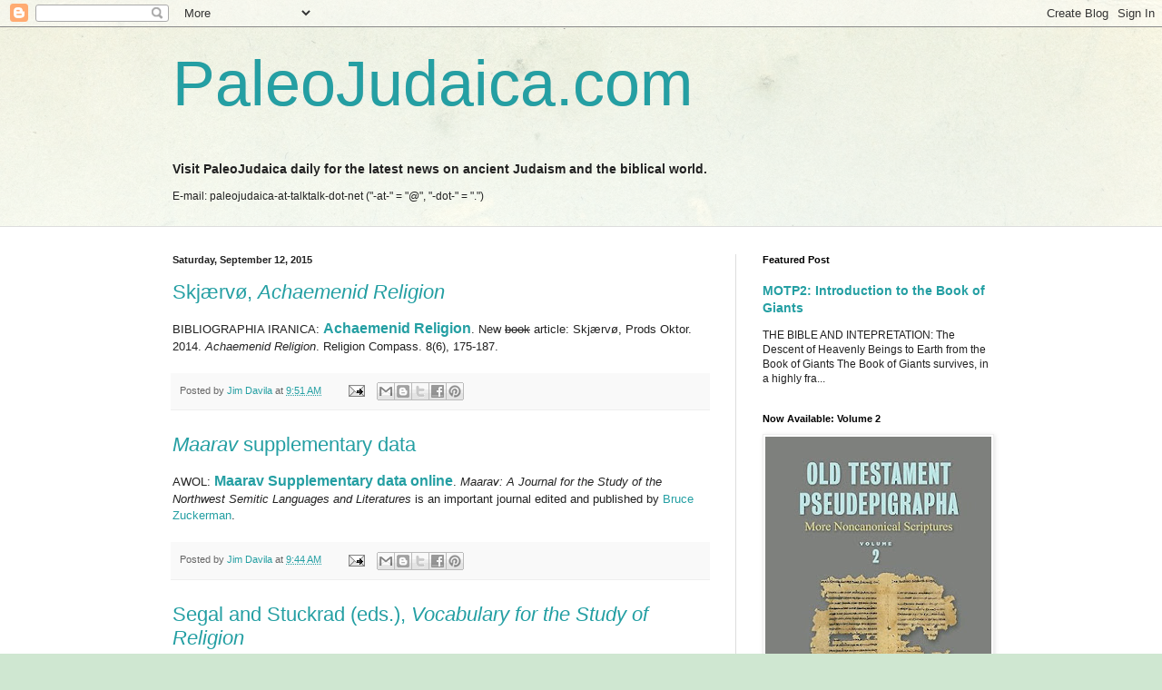

--- FILE ---
content_type: text/html; charset=UTF-8
request_url: https://paleojudaica.blogspot.com/b/stats?style=BLACK_TRANSPARENT&timeRange=LAST_MONTH&token=APq4FmDPx-63B83A1urvbHo02vYmtaimZvSIZYq8hDqTmjeeEKMigm5w_lEQtre9_eLucGV9sb-_1Vm5S1EQEQXg6VApOWTVuQ
body_size: -19
content:
{"total":304457,"sparklineOptions":{"backgroundColor":{"fillOpacity":0.1,"fill":"#000000"},"series":[{"areaOpacity":0.3,"color":"#202020"}]},"sparklineData":[[0,13],[1,11],[2,14],[3,23],[4,14],[5,14],[6,23],[7,16],[8,16],[9,9],[10,17],[11,14],[12,13],[13,14],[14,15],[15,15],[16,15],[17,18],[18,15],[19,13],[20,12],[21,27],[22,37],[23,26],[24,49],[25,95],[26,100],[27,50],[28,81],[29,68]],"nextTickMs":9137}